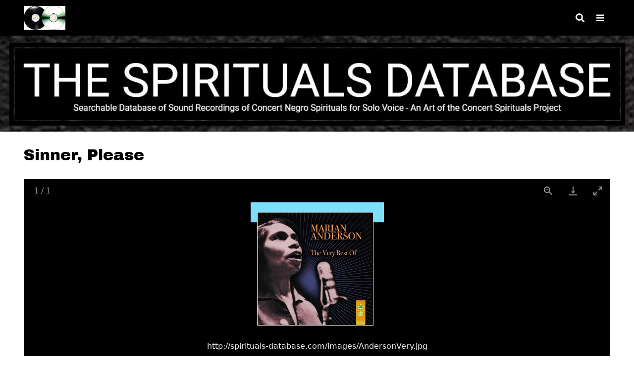

--- FILE ---
content_type: text/html; charset=utf-8
request_url: https://spirituals-database.com/omeka/items/show/33835
body_size: 4707
content:
<!DOCTYPE html>
<html lang="en-US">
<head>
    <meta charset="utf-8">
    <meta name="viewport" content="width=device-width, initial-scale=1.0, minimum-scale=1.0, user-scalable=yes" />
        <meta name="author" content="Randye Jones" />
            <meta name="copyright" content="Copyright 2015-2026" />
            <meta name="description" content="The Spirituals Database offers searchable access to recorded track information for concert Negro Spiritual settings performed by solo Classical vocalists. The discography contains a selection from a century of historic and contemporary concert spiritual recordings produced on compact discs, long-playing (33 1/3 rpm) albums, 78 rpm records, 45 rpm discs, audio cassettes and streamed audio files, as well as demonstration recordings from musical score collections" />
            <title>Sinner, Please &middot; The Spirituals Database</title>

    <link rel="alternate" type="application/rss+xml" title="Omeka RSS Feed" href="/omeka/items/browse//www.spirituals-database.com?output=rss2" /><link rel="alternate" type="application/atom+xml" title="Omeka Atom Feed" href="/omeka/items/browse//www.spirituals-database.com?output=atom" />
    <!-- Plugin Stuff -->
    
    <!-- Stylesheets -->
    <link href="/omeka/application/views/scripts/css/public.css?v=3.2" media="screen" rel="stylesheet" type="text/css" >
<link href="/omeka/application/views/scripts/css/lightgallery.css?v=3.2" media="all" rel="stylesheet" type="text/css" >
<link href="/omeka/application/views/scripts/javascripts/vendor/lightgallery/css/lightgallery-bundle.min.css?v=3.2" media="all" rel="stylesheet" type="text/css" >
<link href="/omeka/plugins/ShortcodeCarousel/views/public/css/jcarousel.responsive.css?v=3.2" media="all" rel="stylesheet" type="text/css" >
<link href="/omeka/plugins/RelatedContent/views/public/css/related_content.css?v=3.2" media="all" rel="stylesheet" type="text/css" >
<link href="/omeka/themes/thedailynew/css/style.css?v=3.2" media="all" rel="stylesheet" type="text/css" >
<link href="/omeka/application/views/scripts/css/iconfonts.css?v=3.2" media="all" rel="stylesheet" type="text/css" >
<link href="https://fonts.googleapis.com/css?family=Archivo+Black|Assistant:200,300,400" media="all" rel="stylesheet" type="text/css" >
<style>

:root {
    --thedaily-primary-bg-color: #F8F8F8;
    --thedaily-primary-text-color: #000000;
}

#exhibit-pages {
    background-color: #F8F8F8;
}

#exhibit-pages a {
    color: #000000;
}

#featured .featured-meta > * {
    background-color: #000000;
    color: #FFFFFF;
}

#top-nav > ul > li > a {
    color: #F8F8F8;
}

#intro {
    background-color: #000000;
    color: #000000;
}

</style>
    <!-- JavaScripts -->
    <script type="text/javascript" src="//ajax.googleapis.com/ajax/libs/jquery/3.6.0/jquery.min.js"></script>
<script type="text/javascript">
    //<!--
    window.jQuery || document.write("<script type=\"text\/javascript\" src=\"\/omeka\/application\/views\/scripts\/javascripts\/vendor\/jquery.js?v=3.2\" charset=\"utf-8\"><\/script>")    //-->
</script>
<script type="text/javascript" src="//ajax.googleapis.com/ajax/libs/jqueryui/1.12.1/jquery-ui.min.js"></script>
<script type="text/javascript">
    //<!--
    window.jQuery.ui || document.write("<script type=\"text\/javascript\" src=\"\/omeka\/application\/views\/scripts\/javascripts\/vendor\/jquery-ui.js?v=3.2\" charset=\"utf-8\"><\/script>")    //-->
</script>
<script type="text/javascript" src="/omeka/application/views/scripts/javascripts/vendor/jquery.ui.touch-punch.js"></script>
<script type="text/javascript">
    //<!--
    jQuery.noConflict();    //-->
</script>
<script type="text/javascript" src="/omeka/application/views/scripts/javascripts/vendor/lightgallery/lightgallery.min.js?v=3.2"></script>
<script type="text/javascript" src="/omeka/application/views/scripts/javascripts/vendor/lightgallery/plugins/thumbnail/lg-thumbnail.min.js?v=3.2"></script>
<script type="text/javascript" src="/omeka/application/views/scripts/javascripts/vendor/lightgallery/plugins/video/lg-video.min.js?v=3.2"></script>
<script type="text/javascript" src="/omeka/application/views/scripts/javascripts/vendor/lightgallery/plugins/rotate/lg-rotate.min.js?v=3.2"></script>
<script type="text/javascript" src="/omeka/application/views/scripts/javascripts/vendor/lightgallery/plugins/hash/lg-hash.min.js?v=3.2"></script>
<script type="text/javascript" src="/omeka/application/views/scripts/javascripts/vendor/lightgallery/plugins/zoom/lg-zoom.min.js?v=3.2"></script>
<script type="text/javascript" src="/omeka/application/views/scripts/javascripts/lightgallery-init.js?v=3.2"></script>
<script type="text/javascript" src="/omeka/plugins/ShortcodeCarousel/views/public/javascripts/jcarousel.responsive.js?v=3.2"></script>
<script type="text/javascript" src="/omeka/plugins/ShortcodeCarousel/views/public/javascripts/jquery.jcarousel.min.js?v=3.2"></script>
<script type="text/javascript" src="/omeka/application/views/scripts/javascripts/globals.js?v=3.2"></script>
<script type="text/javascript" src="/omeka/themes/thedailynew/js/thedaily.js?v=3.2"></script></head>

<body class="items show">
    <a href="#content" id="skipnav">Skip to main content</a>
        <div id="wrap">

        <header role="banner">

            
            <div id="site-title"><a href="https://spirituals-database.com/omeka" ><img src="https://spirituals-database.com/omeka/files/theme_uploads/3f1357a1d44e638d4d9b018faa714d65.jpg" alt="The Spirituals Database" /></a>
</div>

            <button type="button" aria-expanded="false" aria-controls="search-form" id="search-toggle" title="Search" aria-label="Search"></button>
            <button type="button" aria-expanded="false" aria-controls="top-nav" id="nav-toggle" aria-label="Navigation"></button>
            
            <div id="search-modal" role="dialog" aria-role="modal" aria-labelledby="search-toggle">
                <button type="button" class="close-button" id="search-close" data-open-button="#search-toggle" title="Close" aria-label="Close"></button>
                
<form id="search-form" name="search-form" role="search" class="with-advanced" action="/omeka/search" aria-label="Search" method="get">    <div class="search-contents with-advanced">
    <input type="text" name="query" id="query" value="" title="Query" placeholder="Keyword" aria-label="Query">        <div id="advanced-form">
        <fieldset id="query-types">
            <legend>Search using this query type:</legend>
            <label><input type="radio" name="query_type" id="query_type-keyword" value="keyword" checked="checked">Keyword</label><br>
<label><input type="radio" name="query_type" id="query_type-boolean" value="boolean">Boolean</label><br>
<label><input type="radio" name="query_type" id="query_type-exact_match" value="exact_match">Exact match</label>        </fieldset>
                <fieldset id="record-types">
            <legend>Search only these record types:</legend>
                        <input type="checkbox" name="record_types[]" id="record_types-Item" value="Item" checked="checked"> <label for="record_types-Item">Item</label><br>
                        <input type="checkbox" name="record_types[]" id="record_types-File" value="File" checked="checked"> <label for="record_types-File">File</label><br>
                        <input type="checkbox" name="record_types[]" id="record_types-Collection" value="Collection" checked="checked"> <label for="record_types-Collection">Collection</label><br>
                    </fieldset>
                <p><a href="/omeka/items/search">Advanced Search (Items only)</a></p>
    </div>
        <button name="submit_search" id="submit_search" type="submit" value="Submit" class="button">Search</button>    </div>
</form>            </div>


            <div id="nav-modal" role="dialog" aria-role="modal" aria-labelledby="nav-toggle">
                <button type="button" class="close-button" id="search-close" data-open-button="#nav-toggle" title="Close" aria-label="Close"></button>
                <nav id="top-nav" role="navigation">
                    <ul class="navigation">
    <li>
        <a href="/omeka/items/browse">Browse Items</a>
    </li>
    <li>
        <a href="/omeka/collections/browse">Browse NATS Hall Johnson Spirituals Comp. Repertoire Recordings</a>
    </li>
    <li>
        <a href="http://www.spirituals-database.com">HOME</a>
    </li>
    <li>
        <a href="http://www.afrovoices.com">Afrocentric Voices in Classical Music</a>
    </li>
    <li>
        <a href="http://www.artoftheconcertspiritual.com">The Art of the Concert Spiritual</a>
    </li>
</ul>                </nav>
            </div>

        </header>

          <div id="header-image"><img src="https://spirituals-database.com/omeka/files/theme_uploads/9b49dc1af96abf506791c908d3036291.jpg" alt="The Spirituals Database: Searchable Database of Sound Recordings of Concert Negro Spirituals for Solo Voice - An Art of the Concert Spirituals Project"/></div>
        <article id="content" role="main">

            
<h1>Sinner, Please</h1>

<div id="omeka-lightgallery" class="lightgallery"><div data-src="https://spirituals-database.com/omeka/files/original/6affdf5283f73214d06558a3a343e2e4.jpg" data-thumb="https://spirituals-database.com/omeka/files/thumbnails/6affdf5283f73214d06558a3a343e2e4.jpg" data-download-url="https://spirituals-database.com/omeka/files/original/6affdf5283f73214d06558a3a343e2e4.jpg" title="" data-sub-html="http://spirituals-database.com/images/AndersonVery.jpg"></div></div>
<div class="element-set">
            <div id="dublin-core-title" class="element">
        <h3>Title</h3>
                    <div class="element-text"><a href="/omeka/items/browse?advanced%5B0%5D%5Belement_id%5D=50&advanced%5B0%5D%5Btype%5D=is+exactly&advanced%5B0%5D%5Bterms%5D=Sinner%2C+Please">Sinner, Please</a></div>
            </div><!-- end element -->
        <div id="dublin-core-date" class="element">
        <h3>Date</h3>
                    <div class="element-text"><a href="/omeka/items/browse?advanced%5B0%5D%5Belement_id%5D=40&advanced%5B0%5D%5Btype%5D=is+exactly&advanced%5B0%5D%5Bterms%5D=2009">2009</a></div>
            </div><!-- end element -->
    </div><!-- end element-set -->
<div class="element-set">
            <div id="musical-track-item-type-metadata-rscs-track-no" class="element">
        <h3>RSCS Track No.</h3>
                    <div class="element-text">4132</div>
            </div><!-- end element -->
        <div id="musical-track-item-type-metadata-vocalist" class="element">
        <h3>Vocalist</h3>
                    <div class="element-text"><a href="/omeka/items/browse?advanced%5B0%5D%5Belement_id%5D=126&advanced%5B0%5D%5Btype%5D=is+exactly&advanced%5B0%5D%5Bterms%5D=Anderson%2C+Marian">Anderson, Marian</a></div>
            </div><!-- end element -->
        <div id="musical-track-item-type-metadata-voice-type" class="element">
        <h3>Voice Type</h3>
                    <div class="element-text"><a href="/omeka/items/browse?advanced%5B0%5D%5Belement_id%5D=98&advanced%5B0%5D%5Btype%5D=is+exactly&advanced%5B0%5D%5Bterms%5D=Contralto">Contralto</a></div>
            </div><!-- end element -->
        <div id="musical-track-item-type-metadata-vocalist039s-bio" class="element">
        <h3>Vocalist&#039;s Bio</h3>
                    <div class="element-text"><a href="http://afrovoices.com/marian-anderson-biography-2/" target="_blank" rel="noreferrer noopener">http://afrovoices.com/marian-anderson-biography-2/</a></div>
            </div><!-- end element -->
        <div id="musical-track-item-type-metadata-composer" class="element">
        <h3>Composer</h3>
                    <div class="element-text"><a href="/omeka/items/browse?advanced%5B0%5D%5Belement_id%5D=129&advanced%5B0%5D%5Btype%5D=is+exactly&advanced%5B0%5D%5Bterms%5D=Composer+not+identified">Composer not identified</a></div>
            </div><!-- end element -->
        <div id="musical-track-item-type-metadata-uniform-title" class="element">
        <h3>Uniform Title</h3>
                    <div class="element-text"><a href="/omeka/items/browse?advanced%5B0%5D%5Belement_id%5D=105&advanced%5B0%5D%5Btype%5D=is+exactly&advanced%5B0%5D%5Bterms%5D=Sinner+Please+Don%27t+Let+Dis+Harves%27+Pass">Sinner Please Don&#039;t Let Dis Harves&#039; Pass</a></div>
            </div><!-- end element -->
        <div id="musical-track-item-type-metadata-accompanied-by" class="element">
        <h3>Accompanied By</h3>
                    <div class="element-text"><a href="/omeka/items/browse?advanced%5B0%5D%5Belement_id%5D=93&advanced%5B0%5D%5Btype%5D=is+exactly&advanced%5B0%5D%5Bterms%5D=Piano">Piano</a></div>
            </div><!-- end element -->
        <div id="musical-track-item-type-metadata-album-title" class="element">
        <h3>Album Title</h3>
                    <div class="element-text">The Very Best of Marian Anderson</div>
            </div><!-- end element -->
        <div id="musical-track-item-type-metadata-publisherdistributor-name-amp-number" class="element">
        <h3>Publisher/Distributor Name &amp; Number</h3>
                    <div class="element-text">Master Classics Records</div>
            </div><!-- end element -->
        <div id="musical-track-item-type-metadata-format" class="element">
        <h3>Format</h3>
                    <div class="element-text"><a href="/omeka/items/browse?advanced%5B0%5D%5Belement_id%5D=123&advanced%5B0%5D%5Btype%5D=is+exactly&advanced%5B0%5D%5Bterms%5D=CD">CD</a></div>
            </div><!-- end element -->
        <div id="musical-track-item-type-metadata-url" class="element">
        <h3>URL</h3>
                    <div class="element-text"><a href="http://smile.amazon.com/exec/obidos/ASIN/B00C7CPRPC/afrocentrvoicesi" href="http://smile.amazon.com/exec/obidos/ASIN/B00C7CPRPC/afrocentrvoicesi" target="_blank" rel="noopener">http://smile.amazon.com/exec/obidos/ASIN/B00C7CPRPC/afrocentrvoicesi</a></div>
            </div><!-- end element -->
    </div><!-- end element-set -->

<!-- If the item belongs to a collection, the following creates a link to that collection. -->

<!-- The following prints a list of all tags associated with the item -->
<div id="item-tags" class="element">
    <h3>Tags</h3>
    <div class="element-text"><a href="/omeka/items/browse?tags=Consolation" rel="tag">Consolation</a></div>
</div>


<!-- The following prints a citation for this item. -->
<div id="item-citation" class="element">
    <h3>Citation</h3>
    <div class="element-text">Anderson, Marian, &#8220;Sinner, Please,&#8221; <em>The Spirituals Database</em>, accessed February 3, 2026, <span class="citation-url">https://spirituals-database.com/omeka/items/show/33835</span>.</div>
</div>

<div id="item-output-formats" class="element">
    <h3>Output Formats</h3>
    <div class="element-text">            <ul id="output-format-list">
                                <li><a href="/omeka/items/show/33835?output=atom">atom</a></li>
                                <li><a href="/omeka/items/show/33835?output=csv">csv</a></li>
                                <li><a href="/omeka/items/show/33835?output=dcmes-xml">dcmes-xml</a></li>
                                <li><a href="/omeka/items/show/33835?output=json">json</a></li>
                                <li><a href="/omeka/items/show/33835?output=omeka-xml">omeka-xml</a></li>
                </ul>
    </div>
</div>

<div class="facet-by-metadata"><h2></h2><form enctype="application/x-www-form-urlencoded" action="/omeka/facet-by-metadata" method="post">
<dt id="elements-label">&#160;</dt>
<dd id="elements-element">
<label><input type="checkbox" name="elements[]" id="elements-50" value="50">Title: Sinner, Please</label><br><label><input type="checkbox" name="elements[]" id="elements-40" value="40">Date: 2009</label><br><label><input type="checkbox" name="elements[]" id="elements-93" value="93">Accompanied By: Piano</label><br><label><input type="checkbox" name="elements[]" id="elements-98" value="98">Voice Type: Contralto</label><br><label><input type="checkbox" name="elements[]" id="elements-105" value="105">Uniform Title: Sinner Please Don't Let Dis Harves' Pass</label><br><label><input type="checkbox" name="elements[]" id="elements-119" value="119">RSCS Track No.: 4132</label><br><label><input type="checkbox" name="elements[]" id="elements-120" value="120">Album Title: The Very Best of Marian Anderson</label><br><label><input type="checkbox" name="elements[]" id="elements-123" value="123">Format: CD</label><br><label><input type="checkbox" name="elements[]" id="elements-126" value="126">Vocalist: Anderson, Marian</label><br><label><input type="checkbox" name="elements[]" id="elements-129" value="129">Composer: Composer not identified</label><br><label><input type="checkbox" name="elements[]" id="elements-133" value="133">Publisher/Distributor Name &amp;amp; Number: Master Classics Records</label></dd>

<input type="hidden" name="item_id" value="33835" id="item_id">
<div>
<input type="submit" name="Find" id="Find" value="Find"></div></form></div><div id='related_content'>
<h3><strong>Related Items you might want to check out...</strong></h3><a href="/omeka/items/show/33833" class="image"><img alt="&lt;a href=&quot;/omeka/items/browse?advanced%5B0%5D%5Belement_id%5D=50&amp;advanced%5B0%5D%5Btype%5D=is+exactly&amp;advanced%5B0%5D%5Bterms%5D=Sinner%2C+Please&quot;&gt;Sinner, Please&lt;/a&gt;" src="https://spirituals-database.com/omeka/files/square_thumbnails/2361b72a87d25fdf9ab3d79956236cbc.jpg"></a><a href="/omeka/items/show/33834" class="image"><img alt="&lt;a href=&quot;/omeka/items/browse?advanced%5B0%5D%5Belement_id%5D=50&amp;advanced%5B0%5D%5Btype%5D=is+exactly&amp;advanced%5B0%5D%5Bterms%5D=Sinner%2C+Please&quot;&gt;Sinner, Please&lt;/a&gt;" src="https://spirituals-database.com/omeka/files/square_thumbnails/ee09da4fb3bfecac576622db2cbf120a.jpg"></a><a href="/omeka/items/show/33836" class="image"><img alt="&lt;a href=&quot;/omeka/items/browse?advanced%5B0%5D%5Belement_id%5D=50&amp;advanced%5B0%5D%5Btype%5D=is+exactly&amp;advanced%5B0%5D%5Bterms%5D=Sinner%2C+Please&quot;&gt;Sinner, Please&lt;/a&gt;" src="https://spirituals-database.com/omeka/files/square_thumbnails/a4fd1cda744390aeaad3938146f7c7d0.jpg"></a><a href="/omeka/items/show/33820" class="image"><img alt="&lt;a href=&quot;/omeka/items/browse?advanced%5B0%5D%5Belement_id%5D=50&amp;advanced%5B0%5D%5Btype%5D=is+exactly&amp;advanced%5B0%5D%5Bterms%5D=Ride+on%2C+King+Jesus&quot;&gt;Ride on, King Jesus&lt;/a&gt;" src="https://spirituals-database.com/omeka/files/square_thumbnails/19a42dfee3910bc9a6e697a8293f49f1.jpg"></a><a href="/omeka/items/show/33408" class="image"><img alt="&lt;a href=&quot;/omeka/items/browse?advanced%5B0%5D%5Belement_id%5D=50&amp;advanced%5B0%5D%5Btype%5D=is+exactly&amp;advanced%5B0%5D%5Bterms%5D=Go+Down%2C+Moses&quot;&gt;Go Down, Moses&lt;/a&gt;" src="https://spirituals-database.com/omeka/files/square_thumbnails/742d7c149cb7890db65c0d3b29eb7be1.jpg"></a><a href="/omeka/items/show/33805" class="image"><img alt="&lt;a href=&quot;/omeka/items/browse?advanced%5B0%5D%5Belement_id%5D=50&amp;advanced%5B0%5D%5Btype%5D=is+exactly&amp;advanced%5B0%5D%5Bterms%5D=Poor+Me&quot;&gt;Poor Me&lt;/a&gt;" src="https://spirituals-database.com/omeka/files/square_thumbnails/d912b80915587f310c540d9d973c11b1.jpg"></a><a href="/omeka/items/show/33866" class="image"><img alt="&lt;a href=&quot;/omeka/items/browse?advanced%5B0%5D%5Belement_id%5D=50&amp;advanced%5B0%5D%5Btype%5D=is+exactly&amp;advanced%5B0%5D%5Bterms%5D=Sometime+I+Feel+Like+a+Motherless+Child&quot;&gt;Sometime I Feel Like a Motherless Child&lt;/a&gt;" src="https://spirituals-database.com/omeka/files/square_thumbnails/7d972f2df690e74b17be40abeb29581b.jpg"></a></div>
<nav>
<ul class="item-pagination navigation">
    <li id="previous-item" class="previous"><a href="/omeka/items/show/33834">&larr; Previous Item</a></li>
    <li id="next-item" class="next"><a href="/omeka/items/show/33836">Next Item &rarr;</a></li>
</ul>
</nav>

</div><!-- end content -->

<footer role="contentinfo">

    <div id="footer-content" class="center-div">
                <div id="custom-footer-text">
            <p>Hope you find <em><strong>The Spirituals Database</strong></em> to be a useful resource. Please <strong><a href="mailto:ansdiscog@spirituals-database.com">contact Randye Jones</a></strong> if you have recordings of solo concert spirituals to recommend, want to report broken links, or have questions/suggestions. Contents of The Spirituals Database may be used for non-commercial purposes only if the source is acknowledged. All material remains the property of its creator. All commercial rights reserved. ©2015-2026</p>
        </div>
                        <p>Proudly powered by <a href="http://omeka.org">Omeka</a>.</p>
        <a href="#top-nav">Back to top</a>

    </div><!-- end footer-content -->

     
</footer>

<script type="text/javascript">
    jQuery(document).ready(function(){
        Omeka.skipNav();
    });
</script>

</body>

</html>
